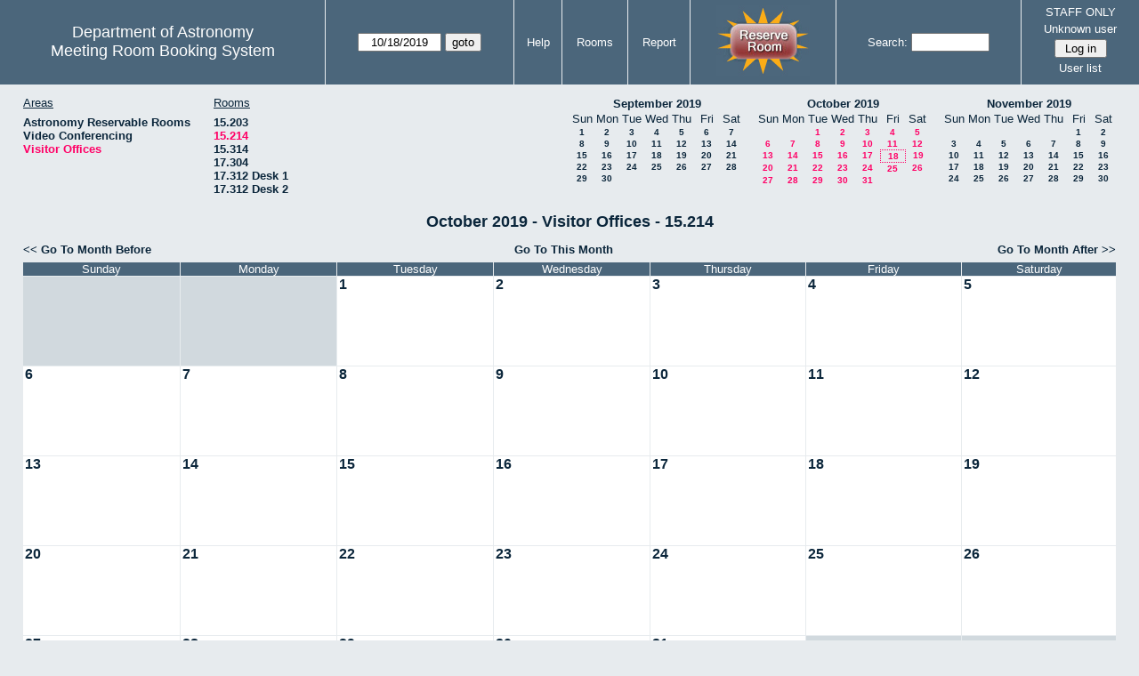

--- FILE ---
content_type: text/html; charset=utf-8
request_url: https://www.as.utexas.edu/meeting/month.php?year=2019&month=10&day=18&area=10&room=49
body_size: 38684
content:
<!DOCTYPE html>
<html>
  <head>
  <meta charset="utf-8">
    <link href="jquery/ui/css/sunny/jquery-ui-1.8.16.custom.css" rel="stylesheet" type="text/css">
    
    <link href="jquery/datatables/css/mrbs-page.css" rel="stylesheet" type="text/css">
    <link href="jquery/datatables/css/mrbs-table.css" rel="stylesheet" type="text/css">
    <link href="jquery/datatables/css/ColReorder.css" rel="stylesheet" type="text/css">
    <link href="jquery/datatables/css/ColVis.css" rel="stylesheet" type="text/css">
    
    <link rel="stylesheet" href="mrbs.css.php" type="text/css">
    <link rel="stylesheet" media="print" href="mrbs-print.css.php" type="text/css">

    <!--[if IE]>
    <link rel="stylesheet" href="mrbs-ie.css" type="text/css">
    <![endif]-->
    <!--[if IE 8]>
    <link rel="stylesheet" href="mrbs-ie8.css" type="text/css">
    <![endif]-->
    <!--[if lte IE 8]>
    <link rel="stylesheet" href="mrbs-ielte8.css" type="text/css">
    <![endif]-->
    <!--[if lte IE 7]>
    <link rel="stylesheet" href="mrbs-ielte7.css.php" type="text/css">
    <![endif]-->
    <!--[if lte IE 6]>
    <link rel="stylesheet" href="mrbs-ielte6.css" type="text/css">
    <![endif]-->
    
    <meta name="robots" content="noindex">
    <title>Meeting Room Booking System</title>

        
    <script type="text/javascript" src="jquery/jquery-1.6.4.min.js"></script>
    <script type="text/javascript" src="jquery/ui/jquery-ui-1.8.16.custom.min.js"></script>
    <script type="text/javascript" src="jquery/ui/jquery-ui-i18n.js"></script>
        <script type="text/javascript" src="jquery/ui/jquery-ui-datepicker-en.js"></script>
    <script type="text/javascript" src="jquery/ui/jquery-ui-datepicker-en-US.js"></script>
     
        <script type="text/javascript">
      //<![CDATA[
      var lteIE6 = false;
      //]]>
    </script>
    <!--[if lte IE 6]>
    <script type="text/javascript">
      //<![CDATA[
      var lteIE6 = true;
      //]]>
    </script>
    <![endif]-->
    
        <script type="text/javascript">
      //<![CDATA[
      var lteIE7 = false;
      //]]>
    </script>
    <!--[if lte IE 7]>
    <script type="text/javascript">
      //<![CDATA[
      var lteIE7 = true;
      //]]>
    </script>
    <![endif]-->
    
        <script type="text/javascript">
      //<![CDATA[
      var lteIE8 = false;
      //]]>
    </script>
    <!--[if lte IE 8]>
    <script type="text/javascript">
      //<![CDATA[
      var lteIE8 = true;
      //]]>
    </script>
    <![endif]-->
      
        <script type="text/javascript">

//<![CDATA[

function getErrorList(errors)
{
  var result = {html: '', text: ''};
  var patternSpan = /<span[\s\S]*span>/gi;
  var patternTags = /<\S[^><]*>/g;
  result.html += "<ul>";
  for (var i=0; i<errors.length; i++)
  {
    result.html += "<li>" + errors[i] + "<\/li>";
    result.text += '(' + (i+1).toString() + ') ';
        result.text += errors[i].replace(patternSpan, '').replace(patternTags, '') + "  \n";
  }
  result.html += "<\/ul>";
  return result;
}

$(function() {
  $.datepicker.setDefaults($.datepicker.regional['en']);
$.datepicker.setDefaults($.datepicker.regional['en']);
  $.datepicker.setDefaults({
    showOtherMonths: true,
    selectOtherMonths: true,
    changeMonth: true,
    changeYear: true,
    duration: 'fast',
    showWeek: false,
    firstDay: 0,
    altFormat: 'yy-mm-dd',
    onClose: function(dateText, inst) {datepicker_close(dateText, inst);}
  });
});


function datepicker_close(dateText, inst, formId)
{
  var alt_id = inst.id + '_alt';
  var date = document.getElementById(alt_id).value.split('-');
  document.getElementById(alt_id + '_year').value  = date[0];
  document.getElementById(alt_id + '_month').value = date[1];
  document.getElementById(alt_id + '_day').value   = date[2];
  document.getElementById(inst.id).blur();
    if (formId)
  {
    var form = document.getElementById(formId);
    form.submit();
  }
}




$(window).load(function() {

    // if there's a logon box, set the username input field in focus
  var logonForm = document.getElementById('logon');
  if (logonForm && logonForm.NewUserName)
  {
    logonForm.NewUserName.focus();
  }
  
    if (!lteIE6)
  {
    $('<input>').attr({
        type: 'hidden',
        name: 'datatable',
        value: '1'
      }).appendTo('#header_search');
  }
  

      if (lteIE6)
    {
      var dayWeekTable = $('#day_main, #week_main');
      dayWeekTable.find('td.new')
        .hover(function() {
            $(this).not('.multiple_booking').toggleClass('new_hover');
          });
      dayWeekTable.find('td')
        .hover(function() {
            $(this).parent().find('td.row_labels').toggleClass('row_labels_hover');
          });
      $('#month_main .valid a.new_booking')
        .parent().parent()
        .hover(function() {
            $(this).toggleClass('valid_hover');
          });
    }                             
                                     
    
});


//]]>
    </script>
  </head>
  <body class="non_js month">
    <script type="text/javascript">
      //<![CDATA[
      $('body').addClass('js').removeClass('non_js');
      //]]>
    </script> 

    <div class="screenonly">


  <table id="banner">
    <tr>
      <td id="company">
        <div>
          <div id="logo">
<span>Department of Astronomy</span>
</div>
          <div id="mrbs">
            <a href="index.php">Meeting Room Booking System</a>
          </div>
        </div>
      </td>
      
      <td>
        <form action="day.php" method="get" id="Form1">
          <div>
            <span id="dateselector">
<select name="day">
<option>1</option>
<option>2</option>
<option>3</option>
<option>4</option>
<option>5</option>
<option>6</option>
<option>7</option>
<option>8</option>
<option>9</option>
<option>10</option>
<option>11</option>
<option>12</option>
<option>13</option>
<option>14</option>
<option>15</option>
<option>16</option>
<option>17</option>
<option selected="selected">18</option>
<option>19</option>
<option>20</option>
<option>21</option>
<option>22</option>
<option>23</option>
<option>24</option>
<option>25</option>
<option>26</option>
<option>27</option>
<option>28</option>
<option>29</option>
<option>30</option>
<option>31</option>
</select>
<select name="month">
<option value="1">Jan</option>
<option value="2">Feb</option>
<option value="3">Mar</option>
<option value="4">Apr</option>
<option value="5">May</option>
<option value="6">Jun</option>
<option value="7">Jul</option>
<option value="8">Aug</option>
<option value="9">Sep</option>
<option value="10" selected="selected">Oct</option>
<option value="11">Nov</option>
<option value="12">Dec</option>
</select>
<select name="year">
<option value="2014">2014</option>
<option value="2015">2015</option>
<option value="2016">2016</option>
<option value="2017">2017</option>
<option value="2018">2018</option>
<option value="2019" selected="selected">2019</option>
<option value="2020">2020</option>
<option value="2021">2021</option>
<option value="2022">2022</option>
<option value="2023">2023</option>
<option value="2024">2024</option>
<option value="2025">2025</option>
<option value="2026">2026</option>
<option value="2027">2027</option>
<option value="2028">2028</option>
<option value="2029">2029</option>
<option value="2030">2030</option>
<option value="2031">2031</option>
</select>
</span>
  <script type="text/javascript">

  $(function() {
    $("#datepicker").datepicker({yearRange: '2014:2031',
                                                       altField: '#datepicker_alt'
                                                       , onClose: function(dateText, inst) {datepicker_close(dateText, inst, 'Form1');}                                                      });
        var initial_date = new Date(2019, 9, 18);
    var dateFormat = $("#datepicker").datepicker( "option", "dateFormat" );
    document.getElementById('datepicker').value = $.datepicker.formatDate(dateFormat, initial_date);
    document.getElementById('datepicker_alt_day').value = 18;
    document.getElementById('datepicker_alt_month').value = 10;
    document.getElementById('datepicker_alt_year').value = 2019;
    $(".ui-datepicker").draggable();
  });
 
  
  var dateselector = document.getElementById('dateselector');
  var datepicker_html = '<input class="date" type="text" id="datepicker">\n';
    datepicker_html += '<input type="hidden" id="datepicker_alt"'
  datepicker_html += ' name="_alt"';
  datepicker_html += ' value="2019-10-18"';
  datepicker_html += ' disabled="disabled">\n';
    datepicker_html += '<input type="hidden" id="datepicker_alt_day" name="day">\n';
  datepicker_html += '<input type="hidden" id="datepicker_alt_month" name="month">\n';
  datepicker_html += '<input type="hidden" id="datepicker_alt_year" name="year">\n';
  dateselector.innerHTML = datepicker_html;
  
  </script>
  <input type="hidden" name="area" value="10">
<input type="hidden" name="room" value="49">
<input type="submit" value="goto">
           </div>
        </form>
              </td>
      <td>
<a href="help.php?day=18&amp;month=10&amp;year=2019&amp;area=10&amp;room=49">Help</a>
</td>
<td>
<a href="admin.php?day=18&amp;month=10&amp;year=2019&amp;area=10&amp;room=49">Rooms</a>
</td>
<td>
<a href="report.php?day=18&amp;month=10&amp;year=2019&amp;area=10&amp;room=49">Report</a>
</td>
      
      <td style="background-color: #4b667b;">
      <a href="https://utexas.qualtrics.com/jfe/form/SV_b3MyFhuuGiKqZlc" target="_blank"><img border=0 width=105 height=80 src="images/book1.jpg" alt="book meeting room"></a>
      </td>
      <td>
        <form id="header_search" method="get" action="search.php">
          <div>
            <a href="search.php?advanced=1">Search:</a>
            <input type="text"   name="search_str" value="">
            <input type="hidden" name="day"        value="18">
            <input type="hidden" name="month"      value="10">
            <input type="hidden" name="year"       value="2019">
            <input type="hidden" name="area" value="10">
<input type="hidden" name="room" value="49">
          </div>
        </form>
      </td>
      
      <td>
STAFF ONLY
<div id="logon_box">
                <a href="">Unknown user</a>
                <form method="post" action="admin.php">
                  <div>
                    <input type="hidden" name="TargetURL" value="month.php?year=2019&amp;month=10&amp;day=18&amp;area=10&amp;room=49">
                    <input type="hidden" name="Action" value="QueryName">
                    <input type="submit" value=" Log in ">
                  </div>
                </form>
<a href="edit_users.php">User list</a>
</div>
</td>
    </tr>
  </table>
</div>

<div id="contents">
<div id="dwm_header" class="screenonly">
<div id="dwm_areas">
<h3>Areas</h3>
<ul>
<li><a href="month.php?year=2019&amp;month=10&amp;day=18&amp;area=2"><span>Astronomy Reservable Rooms</span></a></li>
<li><a href="month.php?year=2019&amp;month=10&amp;day=18&amp;area=9"><span>Video Conferencing</span></a></li>
<li><a href="month.php?year=2019&amp;month=10&amp;day=18&amp;area=10"><span class="current">Visitor Offices</span></a></li>
</ul>
</div>
<div id="dwm_rooms">
<h3>Rooms</h3><ul>
<li><a href="month.php?year=2019&amp;month=10&amp;day=18&amp;area=10&amp;room=57"><span>15.203</span></a></li>
<li><a href="month.php?year=2019&amp;month=10&amp;day=18&amp;area=10&amp;room=49"><span class="current">15.214</span></a></li>
<li><a href="month.php?year=2019&amp;month=10&amp;day=18&amp;area=10&amp;room=53"><span>15.314</span></a></li>
<li><a href="month.php?year=2019&amp;month=10&amp;day=18&amp;area=10&amp;room=38"><span>17.304</span></a></li>
<li><a href="month.php?year=2019&amp;month=10&amp;day=18&amp;area=10&amp;room=55"><span>17.312 Desk 1</span></a></li>
<li><a href="month.php?year=2019&amp;month=10&amp;day=18&amp;area=10&amp;room=56"><span>17.312 Desk 2</span></a></li>
</ul>
</div>
<div id="cals" class="screenonly">
<div id="cal_last">
<table class="calendar">
<thead>
<tr>
<th colspan="7"><a href="month.php?year=2019&amp;month=09&amp;day=18&amp;area=10&amp;room=49">September&nbsp;2019</a></th>
</tr>
<tr>
<th>Sun</th>
<th>Mon</th>
<th>Tue</th>
<th>Wed</th>
<th>Thu</th>
<th>Fri</th>
<th>Sat</th>
</tr>
</thead>
<tbody>
<tr>
<td><a href="month.php?year=2019&amp;month=09&amp;day=1&amp;area=10&amp;room=49">1</a></td>
<td><a href="month.php?year=2019&amp;month=09&amp;day=2&amp;area=10&amp;room=49">2</a></td>
<td><a href="month.php?year=2019&amp;month=09&amp;day=3&amp;area=10&amp;room=49">3</a></td>
<td><a href="month.php?year=2019&amp;month=09&amp;day=4&amp;area=10&amp;room=49">4</a></td>
<td><a href="month.php?year=2019&amp;month=09&amp;day=5&amp;area=10&amp;room=49">5</a></td>
<td><a href="month.php?year=2019&amp;month=09&amp;day=6&amp;area=10&amp;room=49">6</a></td>
<td><a href="month.php?year=2019&amp;month=09&amp;day=7&amp;area=10&amp;room=49">7</a></td>
</tr>
<tr>
<td><a href="month.php?year=2019&amp;month=09&amp;day=8&amp;area=10&amp;room=49">8</a></td>
<td><a href="month.php?year=2019&amp;month=09&amp;day=9&amp;area=10&amp;room=49">9</a></td>
<td><a href="month.php?year=2019&amp;month=09&amp;day=10&amp;area=10&amp;room=49">10</a></td>
<td><a href="month.php?year=2019&amp;month=09&amp;day=11&amp;area=10&amp;room=49">11</a></td>
<td><a href="month.php?year=2019&amp;month=09&amp;day=12&amp;area=10&amp;room=49">12</a></td>
<td><a href="month.php?year=2019&amp;month=09&amp;day=13&amp;area=10&amp;room=49">13</a></td>
<td><a href="month.php?year=2019&amp;month=09&amp;day=14&amp;area=10&amp;room=49">14</a></td>
</tr>
<tr>
<td><a href="month.php?year=2019&amp;month=09&amp;day=15&amp;area=10&amp;room=49">15</a></td>
<td><a href="month.php?year=2019&amp;month=09&amp;day=16&amp;area=10&amp;room=49">16</a></td>
<td><a href="month.php?year=2019&amp;month=09&amp;day=17&amp;area=10&amp;room=49">17</a></td>
<td><a href="month.php?year=2019&amp;month=09&amp;day=18&amp;area=10&amp;room=49">18</a></td>
<td><a href="month.php?year=2019&amp;month=09&amp;day=19&amp;area=10&amp;room=49">19</a></td>
<td><a href="month.php?year=2019&amp;month=09&amp;day=20&amp;area=10&amp;room=49">20</a></td>
<td><a href="month.php?year=2019&amp;month=09&amp;day=21&amp;area=10&amp;room=49">21</a></td>
</tr>
<tr>
<td><a href="month.php?year=2019&amp;month=09&amp;day=22&amp;area=10&amp;room=49">22</a></td>
<td><a href="month.php?year=2019&amp;month=09&amp;day=23&amp;area=10&amp;room=49">23</a></td>
<td><a href="month.php?year=2019&amp;month=09&amp;day=24&amp;area=10&amp;room=49">24</a></td>
<td><a href="month.php?year=2019&amp;month=09&amp;day=25&amp;area=10&amp;room=49">25</a></td>
<td><a href="month.php?year=2019&amp;month=09&amp;day=26&amp;area=10&amp;room=49">26</a></td>
<td><a href="month.php?year=2019&amp;month=09&amp;day=27&amp;area=10&amp;room=49">27</a></td>
<td><a href="month.php?year=2019&amp;month=09&amp;day=28&amp;area=10&amp;room=49">28</a></td>
</tr>
<tr>
<td><a href="month.php?year=2019&amp;month=09&amp;day=29&amp;area=10&amp;room=49">29</a></td>
<td><a href="month.php?year=2019&amp;month=09&amp;day=30&amp;area=10&amp;room=49">30</a></td>
<td>&nbsp;</td>
<td>&nbsp;</td>
<td>&nbsp;</td>
<td>&nbsp;</td>
<td>&nbsp;</td>
</tr>
</tbody>
</table>
</div>
<div id="cal_this">
<table class="calendar">
<thead>
<tr>
<th colspan="7"><a href="month.php?year=2019&amp;month=10&amp;day=18&amp;area=10&amp;room=49">October&nbsp;2019</a></th>
</tr>
<tr>
<th>Sun</th>
<th>Mon</th>
<th>Tue</th>
<th>Wed</th>
<th>Thu</th>
<th>Fri</th>
<th>Sat</th>
</tr>
</thead>
<tbody>
<tr>
<td>&nbsp;</td>
<td>&nbsp;</td>
<td><a class="current" href="month.php?year=2019&amp;month=10&amp;day=1&amp;area=10&amp;room=49">1</a></td>
<td><a class="current" href="month.php?year=2019&amp;month=10&amp;day=2&amp;area=10&amp;room=49">2</a></td>
<td><a class="current" href="month.php?year=2019&amp;month=10&amp;day=3&amp;area=10&amp;room=49">3</a></td>
<td><a class="current" href="month.php?year=2019&amp;month=10&amp;day=4&amp;area=10&amp;room=49">4</a></td>
<td><a class="current" href="month.php?year=2019&amp;month=10&amp;day=5&amp;area=10&amp;room=49">5</a></td>
</tr>
<tr>
<td><a class="current" href="month.php?year=2019&amp;month=10&amp;day=6&amp;area=10&amp;room=49">6</a></td>
<td><a class="current" href="month.php?year=2019&amp;month=10&amp;day=7&amp;area=10&amp;room=49">7</a></td>
<td><a class="current" href="month.php?year=2019&amp;month=10&amp;day=8&amp;area=10&amp;room=49">8</a></td>
<td><a class="current" href="month.php?year=2019&amp;month=10&amp;day=9&amp;area=10&amp;room=49">9</a></td>
<td><a class="current" href="month.php?year=2019&amp;month=10&amp;day=10&amp;area=10&amp;room=49">10</a></td>
<td><a class="current" href="month.php?year=2019&amp;month=10&amp;day=11&amp;area=10&amp;room=49">11</a></td>
<td><a class="current" href="month.php?year=2019&amp;month=10&amp;day=12&amp;area=10&amp;room=49">12</a></td>
</tr>
<tr>
<td><a class="current" href="month.php?year=2019&amp;month=10&amp;day=13&amp;area=10&amp;room=49">13</a></td>
<td><a class="current" href="month.php?year=2019&amp;month=10&amp;day=14&amp;area=10&amp;room=49">14</a></td>
<td><a class="current" href="month.php?year=2019&amp;month=10&amp;day=15&amp;area=10&amp;room=49">15</a></td>
<td><a class="current" href="month.php?year=2019&amp;month=10&amp;day=16&amp;area=10&amp;room=49">16</a></td>
<td><a class="current" href="month.php?year=2019&amp;month=10&amp;day=17&amp;area=10&amp;room=49">17</a></td>
<td id="sticky_day"><a class="current" href="month.php?year=2019&amp;month=10&amp;day=18&amp;area=10&amp;room=49">18</a></td>
<td><a class="current" href="month.php?year=2019&amp;month=10&amp;day=19&amp;area=10&amp;room=49">19</a></td>
</tr>
<tr>
<td><a class="current" href="month.php?year=2019&amp;month=10&amp;day=20&amp;area=10&amp;room=49">20</a></td>
<td><a class="current" href="month.php?year=2019&amp;month=10&amp;day=21&amp;area=10&amp;room=49">21</a></td>
<td><a class="current" href="month.php?year=2019&amp;month=10&amp;day=22&amp;area=10&amp;room=49">22</a></td>
<td><a class="current" href="month.php?year=2019&amp;month=10&amp;day=23&amp;area=10&amp;room=49">23</a></td>
<td><a class="current" href="month.php?year=2019&amp;month=10&amp;day=24&amp;area=10&amp;room=49">24</a></td>
<td><a class="current" href="month.php?year=2019&amp;month=10&amp;day=25&amp;area=10&amp;room=49">25</a></td>
<td><a class="current" href="month.php?year=2019&amp;month=10&amp;day=26&amp;area=10&amp;room=49">26</a></td>
</tr>
<tr>
<td><a class="current" href="month.php?year=2019&amp;month=10&amp;day=27&amp;area=10&amp;room=49">27</a></td>
<td><a class="current" href="month.php?year=2019&amp;month=10&amp;day=28&amp;area=10&amp;room=49">28</a></td>
<td><a class="current" href="month.php?year=2019&amp;month=10&amp;day=29&amp;area=10&amp;room=49">29</a></td>
<td><a class="current" href="month.php?year=2019&amp;month=10&amp;day=30&amp;area=10&amp;room=49">30</a></td>
<td><a class="current" href="month.php?year=2019&amp;month=10&amp;day=31&amp;area=10&amp;room=49">31</a></td>
<td>&nbsp;</td>
<td>&nbsp;</td>
</tr>
</tbody>
</table>
</div>
<div id="cal_next">
<table class="calendar">
<thead>
<tr>
<th colspan="7"><a href="month.php?year=2019&amp;month=11&amp;day=18&amp;area=10&amp;room=49">November&nbsp;2019</a></th>
</tr>
<tr>
<th>Sun</th>
<th>Mon</th>
<th>Tue</th>
<th>Wed</th>
<th>Thu</th>
<th>Fri</th>
<th>Sat</th>
</tr>
</thead>
<tbody>
<tr>
<td>&nbsp;</td>
<td>&nbsp;</td>
<td>&nbsp;</td>
<td>&nbsp;</td>
<td>&nbsp;</td>
<td><a href="month.php?year=2019&amp;month=11&amp;day=1&amp;area=10&amp;room=49">1</a></td>
<td><a href="month.php?year=2019&amp;month=11&amp;day=2&amp;area=10&amp;room=49">2</a></td>
</tr>
<tr>
<td><a href="month.php?year=2019&amp;month=11&amp;day=3&amp;area=10&amp;room=49">3</a></td>
<td><a href="month.php?year=2019&amp;month=11&amp;day=4&amp;area=10&amp;room=49">4</a></td>
<td><a href="month.php?year=2019&amp;month=11&amp;day=5&amp;area=10&amp;room=49">5</a></td>
<td><a href="month.php?year=2019&amp;month=11&amp;day=6&amp;area=10&amp;room=49">6</a></td>
<td><a href="month.php?year=2019&amp;month=11&amp;day=7&amp;area=10&amp;room=49">7</a></td>
<td><a href="month.php?year=2019&amp;month=11&amp;day=8&amp;area=10&amp;room=49">8</a></td>
<td><a href="month.php?year=2019&amp;month=11&amp;day=9&amp;area=10&amp;room=49">9</a></td>
</tr>
<tr>
<td><a href="month.php?year=2019&amp;month=11&amp;day=10&amp;area=10&amp;room=49">10</a></td>
<td><a href="month.php?year=2019&amp;month=11&amp;day=11&amp;area=10&amp;room=49">11</a></td>
<td><a href="month.php?year=2019&amp;month=11&amp;day=12&amp;area=10&amp;room=49">12</a></td>
<td><a href="month.php?year=2019&amp;month=11&amp;day=13&amp;area=10&amp;room=49">13</a></td>
<td><a href="month.php?year=2019&amp;month=11&amp;day=14&amp;area=10&amp;room=49">14</a></td>
<td><a href="month.php?year=2019&amp;month=11&amp;day=15&amp;area=10&amp;room=49">15</a></td>
<td><a href="month.php?year=2019&amp;month=11&amp;day=16&amp;area=10&amp;room=49">16</a></td>
</tr>
<tr>
<td><a href="month.php?year=2019&amp;month=11&amp;day=17&amp;area=10&amp;room=49">17</a></td>
<td><a href="month.php?year=2019&amp;month=11&amp;day=18&amp;area=10&amp;room=49">18</a></td>
<td><a href="month.php?year=2019&amp;month=11&amp;day=19&amp;area=10&amp;room=49">19</a></td>
<td><a href="month.php?year=2019&amp;month=11&amp;day=20&amp;area=10&amp;room=49">20</a></td>
<td><a href="month.php?year=2019&amp;month=11&amp;day=21&amp;area=10&amp;room=49">21</a></td>
<td><a href="month.php?year=2019&amp;month=11&amp;day=22&amp;area=10&amp;room=49">22</a></td>
<td><a href="month.php?year=2019&amp;month=11&amp;day=23&amp;area=10&amp;room=49">23</a></td>
</tr>
<tr>
<td><a href="month.php?year=2019&amp;month=11&amp;day=24&amp;area=10&amp;room=49">24</a></td>
<td><a href="month.php?year=2019&amp;month=11&amp;day=25&amp;area=10&amp;room=49">25</a></td>
<td><a href="month.php?year=2019&amp;month=11&amp;day=26&amp;area=10&amp;room=49">26</a></td>
<td><a href="month.php?year=2019&amp;month=11&amp;day=27&amp;area=10&amp;room=49">27</a></td>
<td><a href="month.php?year=2019&amp;month=11&amp;day=28&amp;area=10&amp;room=49">28</a></td>
<td><a href="month.php?year=2019&amp;month=11&amp;day=29&amp;area=10&amp;room=49">29</a></td>
<td><a href="month.php?year=2019&amp;month=11&amp;day=30&amp;area=10&amp;room=49">30</a></td>
</tr>
</tbody>
</table>
</div>
</div>
</div>
<div id="dwm">
<h2>October 2019 - Visitor Offices - 15.214</h2>
</div>
<div class="screenonly">
  <div class="date_nav">
    <div class="date_before">
      <a href="month.php?year=2019&amp;month=9&amp;day=18&amp;area=10&amp;room=49">
          &lt;&lt;&nbsp;Go To Month Before
        </a>
    </div>
    <div class="date_now">
      <a href="month.php?year=2026&amp;month=01&amp;day=18&amp;area=10&amp;room=49">
          Go To This Month
        </a>
    </div>
    <div class="date_after">
       <a href="month.php?year=2019&amp;month=11&amp;day=18&amp;area=10&amp;room=49">
          Go To Month After&nbsp;&gt;&gt;
        </a>
    </div>
  </div>
</div>
<table class="dwm_main" id="month_main">
<thead>
<tr>
<th>Sunday</th><th>Monday</th><th>Tuesday</th><th>Wednesday</th><th>Thursday</th><th>Friday</th><th>Saturday</th>
</tr>
</thead>
<tbody>
<tr>
<td class="invalid"><div class="cell_container">&nbsp;</div></td>
<td class="invalid"><div class="cell_container">&nbsp;</div></td>
<td class="valid">
<div class="cell_container">
<div class="cell_header">
<a class="monthday" href="day.php?year=2019&amp;month=10&amp;day=1&amp;area=10">1</a>
</div>
<a class="new_booking" href="edit_entry.php?room=49&amp;area=10&amp;year=2019&amp;month=10&amp;day=1&amp;hour=7&amp;minute=0">
</a>
</div>
</td>
<td class="valid">
<div class="cell_container">
<div class="cell_header">
<a class="monthday" href="day.php?year=2019&amp;month=10&amp;day=2&amp;area=10">2</a>
</div>
<a class="new_booking" href="edit_entry.php?room=49&amp;area=10&amp;year=2019&amp;month=10&amp;day=2&amp;hour=7&amp;minute=0">
</a>
</div>
</td>
<td class="valid">
<div class="cell_container">
<div class="cell_header">
<a class="monthday" href="day.php?year=2019&amp;month=10&amp;day=3&amp;area=10">3</a>
</div>
<a class="new_booking" href="edit_entry.php?room=49&amp;area=10&amp;year=2019&amp;month=10&amp;day=3&amp;hour=7&amp;minute=0">
</a>
</div>
</td>
<td class="valid">
<div class="cell_container">
<div class="cell_header">
<a class="monthday" href="day.php?year=2019&amp;month=10&amp;day=4&amp;area=10">4</a>
</div>
<a class="new_booking" href="edit_entry.php?room=49&amp;area=10&amp;year=2019&amp;month=10&amp;day=4&amp;hour=7&amp;minute=0">
</a>
</div>
</td>
<td class="valid">
<div class="cell_container">
<div class="cell_header">
<a class="monthday" href="day.php?year=2019&amp;month=10&amp;day=5&amp;area=10">5</a>
</div>
<a class="new_booking" href="edit_entry.php?room=49&amp;area=10&amp;year=2019&amp;month=10&amp;day=5&amp;hour=7&amp;minute=0">
</a>
</div>
</td>
</tr><tr>
<td class="valid">
<div class="cell_container">
<div class="cell_header">
<a class="monthday" href="day.php?year=2019&amp;month=10&amp;day=6&amp;area=10">6</a>
</div>
<a class="new_booking" href="edit_entry.php?room=49&amp;area=10&amp;year=2019&amp;month=10&amp;day=6&amp;hour=7&amp;minute=0">
</a>
</div>
</td>
<td class="valid">
<div class="cell_container">
<div class="cell_header">
<a class="monthday" href="day.php?year=2019&amp;month=10&amp;day=7&amp;area=10">7</a>
</div>
<a class="new_booking" href="edit_entry.php?room=49&amp;area=10&amp;year=2019&amp;month=10&amp;day=7&amp;hour=7&amp;minute=0">
</a>
</div>
</td>
<td class="valid">
<div class="cell_container">
<div class="cell_header">
<a class="monthday" href="day.php?year=2019&amp;month=10&amp;day=8&amp;area=10">8</a>
</div>
<a class="new_booking" href="edit_entry.php?room=49&amp;area=10&amp;year=2019&amp;month=10&amp;day=8&amp;hour=7&amp;minute=0">
</a>
</div>
</td>
<td class="valid">
<div class="cell_container">
<div class="cell_header">
<a class="monthday" href="day.php?year=2019&amp;month=10&amp;day=9&amp;area=10">9</a>
</div>
<a class="new_booking" href="edit_entry.php?room=49&amp;area=10&amp;year=2019&amp;month=10&amp;day=9&amp;hour=7&amp;minute=0">
</a>
</div>
</td>
<td class="valid">
<div class="cell_container">
<div class="cell_header">
<a class="monthday" href="day.php?year=2019&amp;month=10&amp;day=10&amp;area=10">10</a>
</div>
<a class="new_booking" href="edit_entry.php?room=49&amp;area=10&amp;year=2019&amp;month=10&amp;day=10&amp;hour=7&amp;minute=0">
</a>
</div>
</td>
<td class="valid">
<div class="cell_container">
<div class="cell_header">
<a class="monthday" href="day.php?year=2019&amp;month=10&amp;day=11&amp;area=10">11</a>
</div>
<a class="new_booking" href="edit_entry.php?room=49&amp;area=10&amp;year=2019&amp;month=10&amp;day=11&amp;hour=7&amp;minute=0">
</a>
</div>
</td>
<td class="valid">
<div class="cell_container">
<div class="cell_header">
<a class="monthday" href="day.php?year=2019&amp;month=10&amp;day=12&amp;area=10">12</a>
</div>
<a class="new_booking" href="edit_entry.php?room=49&amp;area=10&amp;year=2019&amp;month=10&amp;day=12&amp;hour=7&amp;minute=0">
</a>
</div>
</td>
</tr><tr>
<td class="valid">
<div class="cell_container">
<div class="cell_header">
<a class="monthday" href="day.php?year=2019&amp;month=10&amp;day=13&amp;area=10">13</a>
</div>
<a class="new_booking" href="edit_entry.php?room=49&amp;area=10&amp;year=2019&amp;month=10&amp;day=13&amp;hour=7&amp;minute=0">
</a>
</div>
</td>
<td class="valid">
<div class="cell_container">
<div class="cell_header">
<a class="monthday" href="day.php?year=2019&amp;month=10&amp;day=14&amp;area=10">14</a>
</div>
<a class="new_booking" href="edit_entry.php?room=49&amp;area=10&amp;year=2019&amp;month=10&amp;day=14&amp;hour=7&amp;minute=0">
</a>
</div>
</td>
<td class="valid">
<div class="cell_container">
<div class="cell_header">
<a class="monthday" href="day.php?year=2019&amp;month=10&amp;day=15&amp;area=10">15</a>
</div>
<a class="new_booking" href="edit_entry.php?room=49&amp;area=10&amp;year=2019&amp;month=10&amp;day=15&amp;hour=7&amp;minute=0">
</a>
</div>
</td>
<td class="valid">
<div class="cell_container">
<div class="cell_header">
<a class="monthday" href="day.php?year=2019&amp;month=10&amp;day=16&amp;area=10">16</a>
</div>
<a class="new_booking" href="edit_entry.php?room=49&amp;area=10&amp;year=2019&amp;month=10&amp;day=16&amp;hour=7&amp;minute=0">
</a>
</div>
</td>
<td class="valid">
<div class="cell_container">
<div class="cell_header">
<a class="monthday" href="day.php?year=2019&amp;month=10&amp;day=17&amp;area=10">17</a>
</div>
<a class="new_booking" href="edit_entry.php?room=49&amp;area=10&amp;year=2019&amp;month=10&amp;day=17&amp;hour=7&amp;minute=0">
</a>
</div>
</td>
<td class="valid">
<div class="cell_container">
<div class="cell_header">
<a class="monthday" href="day.php?year=2019&amp;month=10&amp;day=18&amp;area=10">18</a>
</div>
<a class="new_booking" href="edit_entry.php?room=49&amp;area=10&amp;year=2019&amp;month=10&amp;day=18&amp;hour=7&amp;minute=0">
</a>
</div>
</td>
<td class="valid">
<div class="cell_container">
<div class="cell_header">
<a class="monthday" href="day.php?year=2019&amp;month=10&amp;day=19&amp;area=10">19</a>
</div>
<a class="new_booking" href="edit_entry.php?room=49&amp;area=10&amp;year=2019&amp;month=10&amp;day=19&amp;hour=7&amp;minute=0">
</a>
</div>
</td>
</tr><tr>
<td class="valid">
<div class="cell_container">
<div class="cell_header">
<a class="monthday" href="day.php?year=2019&amp;month=10&amp;day=20&amp;area=10">20</a>
</div>
<a class="new_booking" href="edit_entry.php?room=49&amp;area=10&amp;year=2019&amp;month=10&amp;day=20&amp;hour=7&amp;minute=0">
</a>
</div>
</td>
<td class="valid">
<div class="cell_container">
<div class="cell_header">
<a class="monthday" href="day.php?year=2019&amp;month=10&amp;day=21&amp;area=10">21</a>
</div>
<a class="new_booking" href="edit_entry.php?room=49&amp;area=10&amp;year=2019&amp;month=10&amp;day=21&amp;hour=7&amp;minute=0">
</a>
</div>
</td>
<td class="valid">
<div class="cell_container">
<div class="cell_header">
<a class="monthday" href="day.php?year=2019&amp;month=10&amp;day=22&amp;area=10">22</a>
</div>
<a class="new_booking" href="edit_entry.php?room=49&amp;area=10&amp;year=2019&amp;month=10&amp;day=22&amp;hour=7&amp;minute=0">
</a>
</div>
</td>
<td class="valid">
<div class="cell_container">
<div class="cell_header">
<a class="monthday" href="day.php?year=2019&amp;month=10&amp;day=23&amp;area=10">23</a>
</div>
<a class="new_booking" href="edit_entry.php?room=49&amp;area=10&amp;year=2019&amp;month=10&amp;day=23&amp;hour=7&amp;minute=0">
</a>
</div>
</td>
<td class="valid">
<div class="cell_container">
<div class="cell_header">
<a class="monthday" href="day.php?year=2019&amp;month=10&amp;day=24&amp;area=10">24</a>
</div>
<a class="new_booking" href="edit_entry.php?room=49&amp;area=10&amp;year=2019&amp;month=10&amp;day=24&amp;hour=7&amp;minute=0">
</a>
</div>
</td>
<td class="valid">
<div class="cell_container">
<div class="cell_header">
<a class="monthday" href="day.php?year=2019&amp;month=10&amp;day=25&amp;area=10">25</a>
</div>
<a class="new_booking" href="edit_entry.php?room=49&amp;area=10&amp;year=2019&amp;month=10&amp;day=25&amp;hour=7&amp;minute=0">
</a>
</div>
</td>
<td class="valid">
<div class="cell_container">
<div class="cell_header">
<a class="monthday" href="day.php?year=2019&amp;month=10&amp;day=26&amp;area=10">26</a>
</div>
<a class="new_booking" href="edit_entry.php?room=49&amp;area=10&amp;year=2019&amp;month=10&amp;day=26&amp;hour=7&amp;minute=0">
</a>
</div>
</td>
</tr><tr>
<td class="valid">
<div class="cell_container">
<div class="cell_header">
<a class="monthday" href="day.php?year=2019&amp;month=10&amp;day=27&amp;area=10">27</a>
</div>
<a class="new_booking" href="edit_entry.php?room=49&amp;area=10&amp;year=2019&amp;month=10&amp;day=27&amp;hour=7&amp;minute=0">
</a>
</div>
</td>
<td class="valid">
<div class="cell_container">
<div class="cell_header">
<a class="monthday" href="day.php?year=2019&amp;month=10&amp;day=28&amp;area=10">28</a>
</div>
<a class="new_booking" href="edit_entry.php?room=49&amp;area=10&amp;year=2019&amp;month=10&amp;day=28&amp;hour=7&amp;minute=0">
</a>
</div>
</td>
<td class="valid">
<div class="cell_container">
<div class="cell_header">
<a class="monthday" href="day.php?year=2019&amp;month=10&amp;day=29&amp;area=10">29</a>
</div>
<a class="new_booking" href="edit_entry.php?room=49&amp;area=10&amp;year=2019&amp;month=10&amp;day=29&amp;hour=7&amp;minute=0">
</a>
</div>
</td>
<td class="valid">
<div class="cell_container">
<div class="cell_header">
<a class="monthday" href="day.php?year=2019&amp;month=10&amp;day=30&amp;area=10">30</a>
</div>
<a class="new_booking" href="edit_entry.php?room=49&amp;area=10&amp;year=2019&amp;month=10&amp;day=30&amp;hour=7&amp;minute=0">
</a>
</div>
</td>
<td class="valid">
<div class="cell_container">
<div class="cell_header">
<a class="monthday" href="day.php?year=2019&amp;month=10&amp;day=31&amp;area=10">31</a>
</div>
<a class="new_booking" href="edit_entry.php?room=49&amp;area=10&amp;year=2019&amp;month=10&amp;day=31&amp;hour=7&amp;minute=0">
</a>
</div>
</td>
<td class="invalid"><div class="cell_container">&nbsp;</div></td>
<td class="invalid"><div class="cell_container">&nbsp;</div></td>
</tr></tbody></table>
<div class="screenonly">
  <div class="date_nav">
    <div class="date_before">
      <a href="month.php?year=2019&amp;month=9&amp;day=18&amp;area=10&amp;room=49">
          &lt;&lt;&nbsp;Go To Month Before
        </a>
    </div>
    <div class="date_now">
      <a href="month.php?year=2026&amp;month=01&amp;day=18&amp;area=10&amp;room=49">
          Go To This Month
        </a>
    </div>
    <div class="date_after">
       <a href="month.php?year=2019&amp;month=11&amp;day=18&amp;area=10&amp;room=49">
          Go To Month After&nbsp;&gt;&gt;
        </a>
    </div>
  </div>
</div>
<table id="colour_key"><tr>
<td class="A">
<div class="celldiv slots1" title="AST Classes">
AST Classes</div></td>
<td class="B">
<div class="celldiv slots1" title="Colloquium">
Colloquium</div></td>
<td class="C">
<div class="celldiv slots1" title="Special Event">
Special Event</div></td>
<td class="D">
<div class="celldiv slots1" title="One Time Mtg">
One Time Mtg</div></td>
<td class="E">
<div class="celldiv slots1" title="Recurring Mtg">
Recurring Mtg</div></td>
</tr><tr><td class="F">
<div class="celldiv slots1" title="Theory Sem">
Theory Sem</div></td>
<td class="G">
<div class="celldiv slots1" title="Stellar Sem">
Stellar Sem</div></td>
<td class="H">
<div class="celldiv slots1" title="Cosmos Sem">
Cosmos Sem</div></td>
<td class="I">
<div class="celldiv slots1" title="Exgal Sem">
Exgal Sem</div></td>
<td class="J">
<div class="celldiv slots1" title="ISM Sem">
ISM Sem</div></td>
</tr></table>
</div><div class="screenonly trailer" id="trailer">
<div id="viewday">
<div class="trailer_label">
<a href="day.php?year=2019&amp;month=10&amp;day=18&amp;area=10&amp;room=49">View Day:</a>
</div>
<div class="trailer_links">
<span><a href="day.php?year=2019&amp;month=10&amp;day=12&amp;area=10&amp;room=49">Oct 12</a></span>
 | <span><a href="day.php?year=2019&amp;month=10&amp;day=13&amp;area=10&amp;room=49">Oct 13</a></span>
 | <span><a href="day.php?year=2019&amp;month=10&amp;day=14&amp;area=10&amp;room=49">Oct 14</a></span>
 | <span><a href="day.php?year=2019&amp;month=10&amp;day=15&amp;area=10&amp;room=49">Oct 15</a></span>
 | <span><a href="day.php?year=2019&amp;month=10&amp;day=16&amp;area=10&amp;room=49">Oct 16</a></span>
 | <span><a href="day.php?year=2019&amp;month=10&amp;day=17&amp;area=10&amp;room=49">Oct 17</a></span>
 | <span class="current">[ <a href="day.php?year=2019&amp;month=10&amp;day=18&amp;area=10&amp;room=49">Oct 18</a> ]</span>
 | <span><a href="day.php?year=2019&amp;month=10&amp;day=19&amp;area=10&amp;room=49">Oct 19</a></span>
 | <span><a href="day.php?year=2019&amp;month=10&amp;day=20&amp;area=10&amp;room=49">Oct 20</a></span>
 | <span><a href="day.php?year=2019&amp;month=10&amp;day=21&amp;area=10&amp;room=49">Oct 21</a></span>
 | <span><a href="day.php?year=2019&amp;month=10&amp;day=22&amp;area=10&amp;room=49">Oct 22</a></span>
 | <span><a href="day.php?year=2019&amp;month=10&amp;day=23&amp;area=10&amp;room=49">Oct 23</a></span>
 | <span><a href="day.php?year=2019&amp;month=10&amp;day=24&amp;area=10&amp;room=49">Oct 24</a></span>
 | <span><a href="day.php?year=2019&amp;month=10&amp;day=25&amp;area=10&amp;room=49">Oct 25</a></span>
</div>
</div>
<div id="viewweek">
<div class="trailer_label">
<a href="week.php?year=2019&amp;month=10&amp;day=18&amp;area=10&amp;room=49">View Week:</a>
</div>
<div class="trailer_links">
  <a href="week.php?year=2019&amp;month=09&amp;day=20&amp;area=10&amp;room=49">Sep 15</a>
 |   <a href="week.php?year=2019&amp;month=09&amp;day=27&amp;area=10&amp;room=49">Sep 22</a>
 |   <a href="week.php?year=2019&amp;month=10&amp;day=04&amp;area=10&amp;room=49">Sep 29</a>
 |   <a href="week.php?year=2019&amp;month=10&amp;day=11&amp;area=10&amp;room=49">Oct 06</a>
 | <span class="current">
[   <a href="week.php?year=2019&amp;month=10&amp;day=18&amp;area=10&amp;room=49">Oct 13</a>
]</span>
 |   <a href="week.php?year=2019&amp;month=10&amp;day=25&amp;area=10&amp;room=49">Oct 20</a>
 |   <a href="week.php?year=2019&amp;month=11&amp;day=01&amp;area=10&amp;room=49">Oct 27</a>
 |   <a href="week.php?year=2019&amp;month=11&amp;day=08&amp;area=10&amp;room=49">Nov 03</a>
 |   <a href="week.php?year=2019&amp;month=11&amp;day=15&amp;area=10&amp;room=49">Nov 10</a>
</div>
</div>
<div id="viewmonth">
<div class="trailer_label">
<a href="month.php?year=2019&amp;month=10&amp;day=18&amp;area=10&amp;room=49">View Month:</a>
</div>
<div class="trailer_links">
  <a href="month.php?year=2019&amp;month=08&amp;day=18&amp;area=10&amp;room=49">Aug 2019</a>
 |   <a href="month.php?year=2019&amp;month=09&amp;day=18&amp;area=10&amp;room=49">Sep 2019</a>
 | <span class="current">
[   <a href="month.php?year=2019&amp;month=10&amp;day=18&amp;area=10&amp;room=49">Oct 2019</a>
]</span>
 |   <a href="month.php?year=2019&amp;month=11&amp;day=18&amp;area=10&amp;room=49">Nov 2019</a>
 |   <a href="month.php?year=2019&amp;month=12&amp;day=18&amp;area=10&amp;room=49">Dec 2019</a>
 |   <a href="month.php?year=2020&amp;month=01&amp;day=18&amp;area=10&amp;room=49">Jan 2020</a>
 |   <a href="month.php?year=2020&amp;month=02&amp;day=18&amp;area=10&amp;room=49">Feb 2020</a>
 |   <a href="month.php?year=2020&amp;month=03&amp;day=18&amp;area=10&amp;room=49">Mar 2020</a>
 |   <a href="month.php?year=2020&amp;month=04&amp;day=18&amp;area=10&amp;room=49">Apr 2020</a>
</div>
</div>
</div>
  </body>
</html>


--- FILE ---
content_type: text/css
request_url: https://www.as.utexas.edu/meeting/jquery/datatables/css/mrbs-page.css
body_size: 292
content:
/* $Id: mrbs-page.css 2064 2011-10-03 13:01:55Z cimorrison $

/* * * * * * * * * * * * * * * * * * * * * * * * * * * * * * * * * * * * *
 * General page setup
 */

.css_right {
  float: right;
}

.css_left {
  float: left;
}

.demo_links {
  float: left;
  width: 50%;
  margin-bottom: 1em;
}